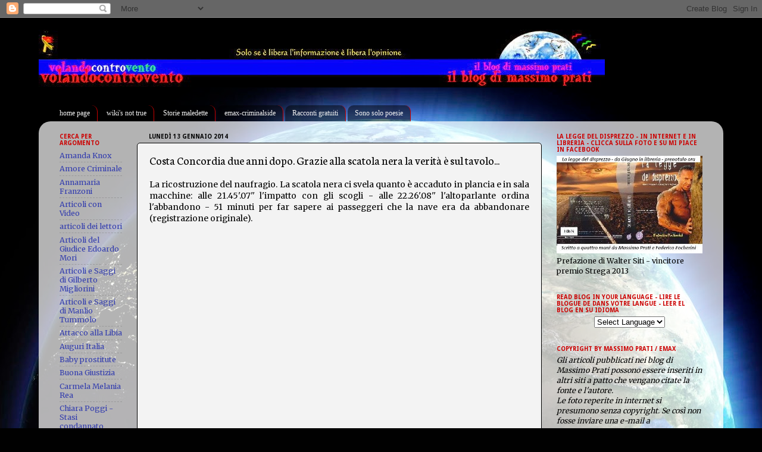

--- FILE ---
content_type: text/html; charset=UTF-8
request_url: https://albatros-volandocontrovento.blogspot.com/b/stats?style=BLACK_TRANSPARENT&timeRange=ALL_TIME&token=APq4FmBWcu413AZiP9_P2-qRyubpnGSmUzd08JlzF-XlJqvVHf4JVRs4BnuaK5FM5IN8XrqF0J9AlAgogRqYwlSCHEs-AL7A8A
body_size: -34
content:
{"total":3525187,"sparklineOptions":{"backgroundColor":{"fillOpacity":0.1,"fill":"#000000"},"series":[{"areaOpacity":0.3,"color":"#202020"}]},"sparklineData":[[0,31],[1,21],[2,19],[3,18],[4,22],[5,21],[6,23],[7,20],[8,20],[9,32],[10,29],[11,44],[12,55],[13,54],[14,51],[15,50],[16,52],[17,65],[18,67],[19,89],[20,99],[21,54],[22,58],[23,55],[24,50],[25,56],[26,59],[27,62],[28,63],[29,44]],"nextTickMs":600000}